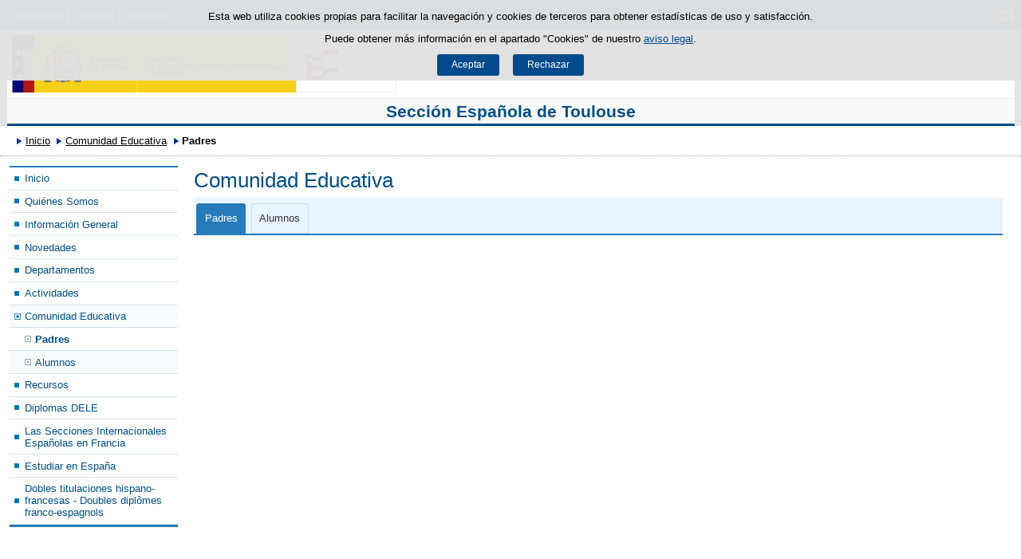

--- FILE ---
content_type: text/html;charset=UTF-8
request_url: https://www.educacionfpydeportes.gob.es/francia/seccion-toulouse/comunidad-educativa/padres.html
body_size: 5723
content:

<!DOCTYPE html>
<html lang="es">
	<head>
		

		<script id="head-gtm-cod">
			var codigosGTM = ["GTM-5NGDFBR","GTM-TCXGJB3","GTM-5S4ZFZW","GTM-T22MT9C","GTM-5HMDF26"];
						var publicInstance = true;
		</script>
		

		<title>Padres - Sección Española de Toulouse | Ministerio de Educación, Formación Profesional y Deportes</title>

		<meta http-equiv="Content-Type" content="text/html; charset=UTF-8">
		<meta http-equiv="X-UA-Compatible" content="IE=edge" />
		
		<meta name="description" content="Padres">
		<meta name="keywords" content="Padres">
		<meta name="viewport" content="width=device-width, initial-scale=1.0">

		<!-- INICIO - Tarjetas de RRSS -->
		<meta property="og:type" content="website" />
		<meta property="og:title" content="Padres" />
		<meta property="og:description" content="Padres" />
		<meta name="twitter:card" content="summary_large_image" />
		<!-- FIN - Tarjetas RRSS -->

		 	<script>var mag_edit_Mode = false;</script>

			<link rel="stylesheet" href="/francia/.resources/templating/base/css/estructura~2025-12-12-09-05-52-000~cache.css" media="all" />
			<link rel="stylesheet" href="/francia/.resources/templating/tipografias~2025-11-03-08-40-24-000~cache.css" media="all" />
			<link rel="stylesheet" href="/francia/.resources/templating/base/css/contenido~2025-11-03-08-40-10-000~cache.css" media="all" />
			<link rel="stylesheet" href="/francia/.resources/templating/base/css/colorbox~2025-11-03-08-40-10-000~cache.css" media="all" />
			<link rel="stylesheet" href="/francia/.resources/templating/base/css/portada~2025-11-03-08-40-10-000~cache.css" media="all" />
			<link rel="stylesheet" href="/francia/.resources/templating/base/css/jquery-ui.structure.min~2025-11-03-08-40-10-000~cache.css" media="all" />
			<link rel="stylesheet" href="/francia/.resources/templating/base/css/jquery-ui.theme.min~2025-11-03-08-40-10-000~cache.css" media="all" />
			<link rel="stylesheet" href="/francia/.resources/templating/base/css/jquery-ui.min~2025-11-03-08-40-10-000~cache.css" media="all" />

			<script src="/francia/.resources/templating/base/js/jquery.min~2025-11-03-08-40-12-000~cache.js"></script>
			<script src="/francia/.resources/templating/base/js/responsive~2025-12-12-09-05-52-000~cache.js"></script>
			<script src="/francia/.resources/templating/base/js/jstarget~2025-11-03-08-40-12-000~cache.js"></script>
			<script src="/francia/.resources/templating/base/js/jquery.colorbox~2025-11-03-08-40-12-000~cache.js"></script>
			<script src="/francia/.resources/templating/base/js/jquery.slides.min~2025-11-03-08-40-12-000~cache.js"></script>
			<script src="/francia/.resources/templating/base/js/slides~2025-11-03-08-40-12-000~cache.js"></script>
			<script src="/francia/.resources/templating/base/js/datepicker~2025-11-03-08-40-12-000~cache.js"></script>
			<script src="/francia/.resources/templating/base/js/jquery-ui.min~2025-11-03-08-40-12-000~cache.js"></script>
			<script src="/francia/.resources/templating/base/js/forms~2025-11-03-08-40-12-000~cache.js"></script>
			<script src="/francia/.resources/templating/base/js/lib~2025-11-03-08-40-12-000~cache.js"></script>
			<script src="/francia/.resources/templating/base/js/js.cookie~2025-11-03-08-40-12-000~cache.js"></script>
			<script src="/francia/.resources/templating/base/js/gestion-cookies~2025-11-03-08-40-12-000~cache.js"></script>
			<script src="/francia/.resources/templating/base/js/csld~2025-11-03-08-40-12-000~cache.js"></script>
			<script src="/francia/.resources/templating/base/js/videos~2025-11-03-08-40-12-000~cache.js"></script>
			<script src="/francia/.resources/templating/base/js/educaptcha~2025-12-12-09-05-52-000~cache.js"></script>
			<script src="/francia/.resources/templating/mefp/js/cabecera~2025-12-03-09-53-22-000~cache.js"></script>


		

			<link rel="stylesheet" href="/.resources/templating/mefp/pt/css/generico~2025-11-27-09-44-50-000~cache.css" media="all" />
			<link rel="stylesheet" href="/.resources/templating/mefp/pt/css/azul~2025-11-27-09-44-50-000~cache.css" media="all" />

			<script async="async" src="https://insuit.net/i4tservice/insuit-app.js"></script>
			

		<!--[if lt IE 9]>
		<script>
			document.createElement("nav");
			document.createElement("header");
			document.createElement("footer");
		</script>
		<![endif]-->
	</head>
	<!--[if lte IE 7]><body class="ie7"><![endif]-->
	<!--[if lte IE 8]><body class="ie8"><![endif]-->
	<!--[if !IE]><!--><body><!--<![endif]-->

			<div class="alertaModal" role="alertdialog" aria-label="Política de cookies">
				<div class="msg cookies oculto">
					<p>Esta web utiliza cookies propias para facilitar la navegación y cookies de terceros para obtener estadísticas de uso y satisfacción.</p>
					<p>Puede obtener más información en el apartado "Cookies" de nuestro <a rel="external" href="/francia/seccion-toulouse/comunes/aviso-legal.html#cookies">aviso legal</a>.</p>
					<div>
						<button type="button" id="aceptaCookies" value="Aceptar">Aceptar</button>
						<button type="button" id="rechazaCookies" value="Aceptar">Rechazar</button>
					</div>
				</div>
			</div>
		<a href="#contenedor" class="skip-link" tabindex="1">Saltar al contenido</a>
		<div id="fondo"	>
			<header>




				<div id="navegacion-opciones" class="fixed"><!-- Contenedor de la barra de opciones-->

					<div id="navegacion">
							<div id="menu-rwd">
								<a href="#" id="btnMenu">
									<span class="ns">Menú</span>
								</a>
								<div class="global">
									<div class="encabezado">
										<p class="menu-secundario">Menú</p>
										<span class="cerrar">Cerrar</span>
									</div>
									<nav>
<ul><li><a href="/francia/seccion-toulouse/portada.html" >Inicio </a></li><li class="abierto"><a href="/francia/seccion-toulouse/quienes-somos.html" >Qui&eacute;nes Somos </a><ul><li><a href="/francia/seccion-toulouse/quienes-somos/sedes.html" >Sedes </a></li></ul></li><li class="abierto"><a href="/francia/seccion-toulouse/informacion-general.html" >Informaci&oacute;n General </a><ul><li><a href="/francia/seccion-toulouse/informacion-general/acceso-normas-horario.html" >Acceso, Normas, Horarios </a></li><li><a href="/francia/seccion-toulouse/informacion-general/calendario-escolar.html" >Calendario Escolar </a></li><li><a href="/francia/seccion-toulouse/informacion-general/libros-texto.html" >Libros de Texto </a></li></ul></li><li class="abierto"><a href="/francia/seccion-toulouse/novedades.html" >Novedades </a><ul><li class="abierto"><a href="/francia/seccion-toulouse/novedades/noticias-novedades.html" >Noticias y Novedades </a><ul><li><a href="/francia/seccion-toulouse/novedades/noticias-novedades/inauguracion-curso-2020-2021.html" >Inauguraci&oacute;n del curso acad&eacute;mico 2020-2021 </a></li><li><a href="/francia/seccion-toulouse/novedades/noticias-novedades/concurso-jovenes-traductores.html" >Concurso de j&oacute;venes traductores, 2020 </a></li><li><a href="/francia/seccion-toulouse/novedades/noticias-novedades/visita.html" >Visita al Instituto Cervantes de los alumnos de Premi&egrave;re del Lyc&eacute;e Saint Sernin </a></li><li><a href="/francia/seccion-toulouse/novedades/noticias-novedades/2021-07-08-concours-general.html" >Concurso general de espa&ntilde;ol de los&quot;lyc&eacute;es&quot; y oficios </a></li><li><a href="/francia/seccion-toulouse/novedades/noticias-novedades/inauguracion-curso-2021-2022.html" >Inauguraci&oacute;n del curso escolar 2021-2022 </a></li><li><a href="/francia/seccion-toulouse/novedades/noticias-novedades/18-11-21-dvalp.html" >Salom&eacute; Boix-Guyard recibe el premio &quot;Dale voz a la pluma&quot; </a></li><li><a href="/francia/seccion-toulouse/novedades/noticias-novedades/entrega-titulos.html" >Entrega de t&iacute;tulos BAC - Brevet 2021 </a></li><li><a href="/francia/seccion-toulouse/novedades/noticias-novedades/viaje-madrid.html" >Viaje a Madrid de los alumnos de seconde del lyc&eacute;e Saint Sernin </a></li><li><a href="/francia/seccion-toulouse/novedades/noticias-novedades/matriculacion.html" >per&iacute;odo de matriculaci&oacute;n abierto </a></li><li><a href="/francia/seccion-toulouse/novedades/noticias-novedades/concurso-jovenes-traductores-22.html" >Concurso J&oacute;venes Traductores de la Comisi&oacute;n Europea, 2021 </a></li><li><a href="/francia/seccion-toulouse/novedades/noticias-novedades/viaje-barcelona.html" >Viaje a Barcelona </a></li><li><a href="/francia/seccion-toulouse/novedades/noticias-novedades/retirada.html" >La retirada </a></li><li><a href="/francia/seccion-toulouse/novedades/noticias-novedades/visita-javier-campillo.html" >Visita del escritor Javier Campillo </a></li><li><a href="/francia/seccion-toulouse/novedades/noticias-novedades/dia-del-libro1.html" >D&iacute;a del libro 2022 </a></li><li><a href="/francia/seccion-toulouse/novedades/noticias-novedades/ampurias.html" >Viaje a Ampurias de los cursos de 5&egrave;me y 4&egrave;me del Coll&egrave;ge Michelet </a></li><li><a href="/francia/seccion-toulouse/novedades/noticias-novedades/premios.html" >Premios recibidos por nuestros alumnos. </a></li><li><a href="/francia/seccion-toulouse/novedades/noticias-novedades/campos.html" >Visita a los campos de Rivesaltes y Argu&egrave;les-sur-Mer. </a></li><li><a href="/francia/seccion-toulouse/novedades/noticias-novedades/concurso-retirada.html" >Concurso General de la Resistencia y la Deportaci&oacute;n </a></li><li><a href="/francia/seccion-toulouse/novedades/noticias-novedades/dale-voz-a-la-pluma.html" >Segundo premio en el concurso literario Dale voz a la pluma, 2021-2022 </a></li><li><a href="/francia/seccion-toulouse/novedades/noticias-novedades/inauguracion.html" >Inauguraci&oacute;n del curso escolar 2022-2023 </a></li><li><a href="/francia/seccion-toulouse/novedades/noticias-novedades/entrega-titulos-bac-brevet-2122.html" >Entrega de t&iacute;tulos Bac y Brevet OIB 2021-2022 </a></li><li><a href="/francia/seccion-toulouse/novedades/noticias-novedades/viaje-madrid-2223.html" >Viaje a Madrid y a Alcal&aacute; de Henares de la clase de seconde del Lyc&eacute;e Saint Sernin </a></li><li><a href="/francia/seccion-toulouse/novedades/noticias-novedades/abierto-plazo-matricula-2023.html" >plazo matr&iacute;cula  </a></li><li><a href="/francia/seccion-toulouse/novedades/noticias-novedades/estudiar-espana.html" >Conferencia sobre la continuaci&oacute;n de los estudios en Espa&ntilde;a </a></li><li><a href="/francia/seccion-toulouse/novedades/noticias-novedades/viaje-a-barcelona-22-23.html" >Viaje a Barcelona de premi&egrave;re BFI </a></li><li><a href="/francia/seccion-toulouse/novedades/noticias-novedades/intercambio-premiere.html" >Intercambio de premi&egrave;re BFI con el instituto Eibar BHI de Guip&uacute;zcoa </a></li><li><a href="/francia/seccion-toulouse/novedades/noticias-novedades/conferencia-franquismo.html" >Conferencia sobre la represi&oacute;n franquista en la mujer republicana </a></li><li><a href="/francia/seccion-toulouse/novedades/noticias-novedades/conferencia-resistencia.html" >Conferencia sobre el papel de los espa&ntilde;oles en la resistencia de Toulouse </a></li><li><a href="/francia/seccion-toulouse/novedades/noticias-novedades/dia-del-libro-2023.html" >D&iacute;a del libro 2023 </a></li><li><a href="/francia/seccion-toulouse/novedades/noticias-novedades/intercambio-zaragoza-2023.html" >Intercambio con Zaragoza </a></li><li><a href="/francia/seccion-toulouse/novedades/noticias-novedades/dia-del-libro-ecole-college.html" >Celebraci&oacute;n del d&iacute;a del libro en el &Eacute;cole y el Coll&egrave;ge Michelet </a></li><li><a href="/francia/seccion-toulouse/novedades/noticias-novedades/la-magia-de-las-matematicas.html" >La magia de las matem&aacute;ticas </a></li><li><a href="/francia/seccion-toulouse/novedades/noticias-novedades/ampurias-2023.html" >VIAJE DE LOS ALUMNOS DE CINQUI&Egrave;ME OIB A AMPURIAS-GERONA-ULLASTRET </a></li><li><a href="/francia/seccion-toulouse/novedades/noticias-novedades/concurso-resistencia-22-23.html" >CONCURSO NACIONAL DE LA RESISTENCIA Y DE LA DEPORTACI&Oacute;N </a></li><li><a href="/francia/seccion-toulouse/novedades/noticias-novedades/concurso-general-23.html" >Concurso General de lyc&eacute;es 2023 </a></li><li><a href="/francia/seccion-toulouse/novedades/noticias-novedades/dale-voz-a-la-pluma-23.html" >Fallo del Concurso literario &quot;dale voz a la pluma&quot; </a></li><li><a href="/francia/seccion-toulouse/novedades/noticias-novedades/fallecimiento-consejero1.html" >Fallecimiento de nuestro consejero, el se&ntilde;or Fernando Gurrea Casamayor. </a></li><li><a href="/francia/seccion-toulouse/novedades/noticias-novedades/encuentro-literario-2324.html" >Encuentro literario de los alumnos de 3&egrave;me con el escritor Carlos Salem en el coll&egrave;ge Michelet. </a></li><li><a href="/francia/seccion-toulouse/novedades/noticias-novedades/inauguracion-curso-2324.html" >Inauguraci&oacute;n del curso escolar 2023-2024 </a></li><li><a href="/francia/seccion-toulouse/novedades/noticias-novedades/entrega-titulos-2223.html" >ENTREGA DE T&Iacute;TULOS BAC Y BREVET OIB DEL CURSO 2022-2023. </a></li><li><a href="/francia/seccion-toulouse/novedades/noticias-novedades/viaje-madrid-2324.html" >Un a&ntilde;o m&aacute;s nuestros alumnos de seconde viajan para conocer Madrid y Alcal&aacute; de Henares </a></li><li><a href="/francia/seccion-toulouse/novedades/noticias-novedades/semana-presidencia.html" >Semana de la presidencia espa&ntilde;ola en la Uni&oacute;n Europea </a></li><li><a href="/francia/seccion-toulouse/novedades/noticias-novedades/barcelona-2324.html" >VIAJE A BARCELONA DE PREMI&Egrave;RE BFI-2023-2024 </a></li><li><a href="/francia/seccion-toulouse/novedades/noticias-novedades/dia-del-libro-2024.html" >D&iacute;a del libro 2024 </a></li><li><a href="/francia/seccion-toulouse/novedades/noticias-novedades/intercambio-zaragoza-2024.html" >INTERCAMBIO ESCOLAR DE NUESTROS ALUMNOS DE QUATRI&Egrave;ME OIB CON ZARAGOZA </a></li><li><a href="/francia/seccion-toulouse/novedades/noticias-novedades/dia-del-libro-college-2024.html" >50 ANIVERSARIO DE ESPIRO FREIRE. D&Iacute;A DE CONVIVENCIA Y CELEBRACI&Oacute;N DEL D&Iacute;A DE LIBRO EN EL COLL&Egrave;GE MICHELET. </a></li><li><a href="/francia/seccion-toulouse/novedades/noticias-novedades/visita-biblioteca-cervantes.html" >Descubriendo la biblioteca del Instituto Cervantes </a></li><li><a href="/francia/seccion-toulouse/novedades/noticias-novedades/viaje-ampurias-24.html" >VIAJE A AMPURIAS, GERONA Y ULLASTRET de los 5&egrave;me OIB del 29 al 31 de mayo. </a></li><li><a href="/francia/seccion-toulouse/novedades/noticias-novedades/inauguracion-curso-2425.html" >INAUGURACI&Oacute;N DEL CURSO ESCOLAR BFI 2024-2025 </a></li><li><a href="/francia/seccion-toulouse/novedades/noticias-novedades/carlos-salem-24.html" >CARLOS SALEM UN A&Ntilde;O M&Aacute;S ENTRE NOSOTROS </a></li><li><a href="/francia/seccion-toulouse/novedades/noticias-novedades/entrega-titulos-2324.html" >ENTREGA DE T&Iacute;TULOS BAC BFI Y BREVET OIB DEL CURSO 2023-2024. </a></li><li><a href="/francia/seccion-toulouse/novedades/noticias-novedades/viaje-madrid-2425.html" >NUESTROS ALUMNOS DE SECONDE VIAJAN A MADRID Y ALCAL&Aacute; DE HENARES </a></li><li><a href="/francia/seccion-toulouse/novedades/noticias-novedades/ciencia-en-la-cocina.html" >&ldquo;CIENCIA DE LA COCINA&rdquo; </a></li><li><a href="/francia/seccion-toulouse/novedades/noticias-novedades/concurso-resistencia-2324.html" >CONCURSO NACIONAL DE LA RESISTENCIA Y LA DEPORTACI&Oacute;N 2023-2024 </a></li><li><a href="/francia/seccion-toulouse/novedades/noticias-novedades/visita-biblioteca-cervantes-2425.html" >Descubriendo la biblioteca del Cervantes </a></li><li><a href="/francia/seccion-toulouse/novedades/noticias-novedades/viaje-barcelona-2024-2025.html" >Viaje a Barcelona de premi&egrave;re BFI (2024-2025) </a></li><li><a href="/francia/seccion-toulouse/novedades/noticias-novedades/visita-talaia-toulouse.html" >VISITA DE LOS ALUMNOS DE TALAIA BHI DE HONDARRIBIA A TOULOUSE </a></li><li><a href="/francia/seccion-toulouse/novedades/noticias-novedades/viaje-hondarribia-2425.html" >VIAJE DE NUESTROS ALUMNOS DE 4&Egrave;ME OIB A HONDARRIBIA. </a></li><li><a href="/francia/seccion-toulouse/novedades/noticias-novedades/dia-del-libro-2425.html" >D&Iacute;A DEL LIBRO EN EL INSTITUTO CERVANTES </a></li><li><a href="/francia/seccion-toulouse/novedades/noticias-novedades/olimpiadas-matematicas.html" >Olimpiadas matem&aacute;ticas </a></li><li><a href="/francia/seccion-toulouse/novedades/noticias-novedades/dia-del-libro-college-ecole.html" >CELEBRACI&Oacute;N DEL D&Iacute;A DEL LIBRO EN EL COLL&Egrave;GE MICHELET. </a></li><li><a href="/francia/seccion-toulouse/novedades/noticias-novedades/diario-de-viaje-2425.html" >DIARIOS DE VIAJE DE LOS AUMNOS DE 3&egrave;me OIB </a></li><li><a href="/francia/seccion-toulouse/novedades/noticias-novedades/ampurias-2425.html" >VIAJE A AMPURIAS, GERONA Y ULLASTRET de los 5&egrave;me OIB del 21 al 23 de mayo. </a></li><li><a href="/francia/seccion-toulouse/novedades/noticias-novedades/felicidades-itza.html" >Premios y reconocimientos: Itza Herve-Arrouays </a></li><li><a href="/francia/seccion-toulouse/novedades/noticias-novedades/erasmus.html" >Proyecto Erasmus + de movilidad corta </a></li><li><a href="/francia/seccion-toulouse/novedades/noticias-novedades/concurso-general-25.html" >CONCURSO GENERAL DE LICEOS Y OFICIOS 2025 </a></li><li><a href="/francia/seccion-toulouse/novedades/noticias-novedades/acto-inicio-curso.html" >INAUGURACI&Oacute;N DEL CURSO ACAD&Eacute;MICO 25-26 </a></li><li><a href="/francia/seccion-toulouse/novedades/noticias-novedades/entregadiplomas-2025.html" >ENTREGA DE DIPLOMAS 2025 </a></li><li><a href="/francia/seccion-toulouse/novedades/noticias-novedades/encuentroconcarlossalem.html" >ENCUENTRO CON EL ESCRITOR CARLOS SALEM </a></li><li><a href="/francia/seccion-toulouse/novedades/noticias-novedades/tallerneurociencia.html" >TALLER DE NEUROCIENCIA </a></li></ul></li><li><a href="/francia/seccion-toulouse/novedades/concurso-general-2022.html" >concurso general  </a></li><li><a href="/francia/seccion-toulouse/novedades/postal-navidad-2022.html" >&iexcl;FELIZ NAVIDAD! </a></li></ul></li><li class="abierto"><a href="/francia/seccion-toulouse/departamentos.html" >Departamentos </a><ul><li><a href="/francia/seccion-toulouse/departamentos/primaria.html" >Primaria </a></li><li><a href="/francia/seccion-toulouse/departamentos/lengua-literatura.html" >Lengua y Literatura </a></li><li><a href="/francia/seccion-toulouse/departamentos/geografia-historia.html" >Geograf&iacute;a e Historia </a></li></ul></li><li class="abierto"><a href="/francia/seccion-toulouse/actividades.html" >Actividades </a><ul><li><a href="/francia/seccion-toulouse/actividades/publicaciones.html" >Publicaciones </a></li><li><a href="/francia/seccion-toulouse/actividades/intercambios.html" >Intercambios </a></li><li><a href="/francia/seccion-toulouse/actividades/proyectos.html" >Proyectos </a></li><li><a href="/francia/seccion-toulouse/actividades/blog-aula.html" >Blog Aula </a></li><li><a href="/francia/seccion-toulouse/actividades/acceso-moodle.html" >Acceso Moodle </a></li></ul></li><li class="abierto miga"><a href="/francia/seccion-toulouse/comunidad-educativa.html" >Comunidad Educativa </a><ul><li class="seleccionado"><a href="/francia/seccion-toulouse/comunidad-educativa/padres.html" >Padres </a></li><li><a href="/francia/seccion-toulouse/comunidad-educativa/alumnos.html" >Alumnos </a></li></ul></li><li class="abierto"><a href="/francia/seccion-toulouse/recursos.html" >Recursos </a><ul><li><a href="/francia/seccion-toulouse/recursos/recursos-materia.html" >Recursos </a></li><li><a href="/francia/seccion-toulouse/recursos/biblioteca.html" >Biblioteca </a></li><li><a href="/francia/seccion-toulouse/recursos/recursos-y-materiales-sie.html" >Recursos y materiales SIE </a></li><li><a href="/francia/seccion-toulouse/recursos/recursos-ele.html" >Recursos ELE </a></li></ul></li><li><a href="/francia/seccion-toulouse/dele.html" >Diplomas DELE </a></li><li><a href="/francia/seccion-toulouse/las-secciones-internacionales-espanolas-en-francia.html" >Las Secciones Internacionales Espa&ntilde;olas en Francia </a></li><li><a href="/francia/estudiar-en-espana.html" rel="external">Estudiar en Espa&ntilde;a  </a></li><li><a href="/francia/estudiar-en-espana/doblestitulaciones.html">Dobles titulaciones hispano-francesas - Doubles dipl&ocirc;mes franco-espagnols </a></li></ul>									</nav>
								</div>
							</div>

							<div id="idiomas" class="clearfix dsp-c"><!--Inicio Menú responsive idiomas-->
								<a href="#" id="btnIdioma" class="dsp-b">
									<span class="ns">Idioma</span>
								</a>
								<ul class="clearfix dsp-d">
									<li class="primero actual">
<span title="Versión en castellano">Bienvenido</span>									</li>
									<li >
<a href="/francia/en/seccion-toulouse/comunidad-educativa/padres.html" > <span title="Versión en inglés">Welcome</span> </a>									</li>
									<li >
<a href="/francia/fr_FR/seccion-toulouse/comunidad-educativa/padres.html" > <span title="Versión en francés (Francia)">Bienvenue</span> </a>									</li>
								</ul>
							</div>


							<div id="compartirmag" class="clearfix dsp-c"> <!-- Inicio compartir rrss -->
								<a href="#" id="btnCompartir"><span class="ns">Compartir</span></a>
								<div class="fondo">
									<div class="enlaces">
										<div class="encabezado"> 
											<p>Compartir en:</p>
											<span class="cerrar">Cerrar</span>
										</div>
										<ul class="clearfix">
												<li>
													<a title="Facebook" rel="external" class="rrss facebook sin" href="https://www.facebook.com/sharer/sharer.php?u=http%3A%2F%2Fwww.educacionfpydeportes.gob.es%2Ffrancia%2Fseccion-toulouse%2Fcomunidad-educativa%2Fpadres.html">
														<span>Facebook</span>
													</a>
												</li>
												<li>
													<a title="Twitter" rel="external" class="rrss twitter sin" href="https://twitter.com/intent/tweet?url=http%3A%2F%2Fwww.educacionfpydeportes.gob.es%2Ffrancia%2Fseccion-toulouse%2Fcomunidad-educativa%2Fpadres.html">
														<span>Twitter</span>
													</a>
												</li>
												<li>
													<a title="Linkedin" rel="external" class="rrss linkedin sin" href="https://www.linkedin.com/shareArticle?url=http%3A%2F%2Fwww.educacionfpydeportes.gob.es%2Ffrancia%2Fseccion-toulouse%2Fcomunidad-educativa%2Fpadres.html">
														<span>LinkedIn</span>
													</a>
												</li>
												<li>
													<a title="Email" rel="external" class="rrss email sin" href="mailto:?body=http%3A%2F%2Fwww.educacionfpydeportes.gob.es%2Ffrancia%2Fseccion-toulouse%2Fcomunidad-educativa%2Fpadres.html">
														<span>Email</span>
													</a>
												</li>
										</ul>
									</div>
								</div>
							</div>
						<!-- FIN compartir rrss -->


					</div>

				</div><!--Fin del contenedor de la barra de opciones-->				

				<div id="cabecera" class="borde-inferior"><!--Inicio cabecera-->
					
					<div id="imagen-cabecera">
					</div>

					<div class="logos aee"><a id="escudo" rel="external" href="https://www.educacionfpydeportes.gob.es"><img alt="Ministerio de Educación, Formación Profesional y Deportes / Acción educativa exterior" src="/.resources/templating/base/img/MEFPD-AEE.png"> </a></div>

					<p class="titulo ">
						<a href="/francia/seccion-toulouse/portada.html">Sección Española de Toulouse</a>
					</p>
				</div>


			</header>

<!-- clase Contenedor -->








			<div id="contenedor" class="dos">
				<div id="migas">
<ol><li><a href="/francia/seccion-toulouse/portada.html">Inicio</a></li><li><a href="/francia/seccion-toulouse/comunidad-educativa.html">Comunidad Educativa</a></li><li class="actual">Padres</li></ol>
				</div>
				

<div id="col-izq">
	<div class="global">
		<div class="encabezado">
			<span class="cerrar">Cerrar</span>
		</div>

			<nav class="dsp-c"><ul><li><a href="/francia/seccion-toulouse/portada.html" >Inicio </a></li><li><a href="/francia/seccion-toulouse/quienes-somos.html" >Qui&eacute;nes Somos </a></li><li><a href="/francia/seccion-toulouse/informacion-general.html" >Informaci&oacute;n General </a></li><li><a href="/francia/seccion-toulouse/novedades.html" >Novedades </a></li><li><a href="/francia/seccion-toulouse/departamentos.html" >Departamentos </a></li><li><a href="/francia/seccion-toulouse/actividades.html" >Actividades </a></li><li class="abierto miga"><a href="/francia/seccion-toulouse/comunidad-educativa.html" >Comunidad Educativa </a><ul><li class="seleccionado"><a href="/francia/seccion-toulouse/comunidad-educativa/padres.html" >Padres </a></li><li><a href="/francia/seccion-toulouse/comunidad-educativa/alumnos.html" >Alumnos </a></li></ul></li><li><a href="/francia/seccion-toulouse/recursos.html" >Recursos </a></li><li><a href="/francia/seccion-toulouse/dele.html" >Diplomas DELE </a></li><li><a href="/francia/seccion-toulouse/las-secciones-internacionales-espanolas-en-francia.html" >Las Secciones Internacionales Espa&ntilde;olas en Francia </a></li><li><a href="/francia/estudiar-en-espana.html" rel="external">Estudiar en Espa&ntilde;a  </a></li><li><a href="/francia/estudiar-en-espana/doblestitulaciones.html">Dobles titulaciones hispano-francesas - Doubles dipl&ocirc;mes franco-espagnols </a></li></ul></nav>

		<div class="ctcl">

		</div>
	</div>
</div>

<div id="contenido" >
	<h1>Comunidad Educativa</h1>
	<div class="tabs dsp-c">
		<a class="dsp-b">Padres</a>
<ul class="dsp-d"><li class="seleccionado"><a href="/francia/seccion-toulouse/comunidad-educativa/padres.html" >Padres </a></li><li><a href="/francia/seccion-toulouse/comunidad-educativa/alumnos.html" >Alumnos </a></li></ul>	</div>
	<div class="tabs-contenido">
	

	</div>
</div>
				<div class="clear"></div>
			</div>
			<footer>
				<div id="pie">
					<div class="bloque-inferior">
						<div class="izq">
							<p>
							© Ministerio de Educación, Formación Profesional y Deportes - Gobierno de España
							</p>
						</div>
						<div class="dcha">
							<ul class="comunes">
								<li >
									<a href="/francia/seccion-toulouse/comunes/mapa-web.html">Mapa Web</a>
								</li>
								<li >
									<a href="/francia/seccion-toulouse/comunes/accesibilidad.html">Accesibilidad</a>
								</li>
								<li class="ultimo">
									<a href="/francia/seccion-toulouse/comunes/aviso-legal.html">Aviso Legal</a>
								</li>
							</ul>
							<div class="logos-accesibilidad">
								<a rel="external" href="http://www.w3.org/WAI/WCAG1AA-Conformance" title="Enlace externo, se abre en ventana nueva."><img title="Logotipo W3C/WAI doble A (WCAG 1.0). Abre en ventana nueva" alt="Logotipo W3C/WAI doble A (WCAG 1.0). Abre en ventana nueva" src="/.resources/templating/base/img/ico-aa-claro.gif"> <span class="ns">Enlace externo, se abre en ventana nueva</span></a>
							</div>
						</div>
					</div>
					<div class="clear"></div>
				</div>			</footer>
			<div class="capa-fondo"></div>
			  
			<script async="" src="/francia/.resources/templating/base/js/siteimprove~2025-11-03-08-40-12-000~cache.js"></script>
			
			
		</div>
	</body>
</html>

--- FILE ---
content_type: text/css;charset=UTF-8
request_url: https://www.educacionfpydeportes.gob.es/.resources/templating/mefp/pt/css/generico~2025-11-27-09-44-50-000~cache.css
body_size: 7173
content:
body {background-color: #e3e3e3;}

#fondo {background:none;}

/*Contenedor*/
#fondo #contenedor {background:#FFF;}

/*Migas*/
#fondo #contenedor #migas{font-size: 0.8em;}

/*Navegacion superior*/
#fondo header #navegacion-superior nav#menu-superior ul li {margin: 0.35em 0;height: 1.4em !important;background: none !important;border: none !important; border-left: 1px solid #3c3c3c !important;}
#fondo header #navegacion-superior nav#menu-superior ul li a {font-size: 0.8em; min-height: 1em; padding: 0.2em 0.5em 0.5em 0.5em; height: 1em; margin: 0 0.5em;}
#fondo header #navegacion-superior nav#menu-superior ul li:first-child {border-left: none !important; margin-left: 0;}
#fondo header #navegacion-superior nav#menu-superior ul li:first-child a {border-left:0;}

#fondo header #navegacion-superior nav#menu-superior ul li.seleccionado a,
#fondo header #navegacion-superior nav#menu-superior ul li a:hover
{color: #FFF !important;height: 1em;background-color: #3c3c3c;border-radius: 5px;}

#fondo header #navegacion-superior nav#menu-superior ul.el1 li,
#fondo header #navegacion-superior nav#menu-superior ul.el2 li,
#fondo header #navegacion-superior nav#menu-superior ul.el3 li,
#fondo header #navegacion-superior nav#menu-superior ul.el4 li,
#fondo header #navegacion-superior nav#menu-superior ul.el5 li,
#fondo header #navegacion-superior nav#menu-superior ul.el6 li,
#fondo header #navegacion-superior nav#menu-superior ul.el7 li,
#fondo header #navegacion-superior nav#menu-superior ul.el8 li
{width:auto; max-width:none;}

/*Cabecera*/
#fondo header #cabecera p.titulo {position: static;font-size: 1.3em;text-decoration: none;max-width: 100%;font-weight: 700;bottom: 0;background: #fafafa;margin: 0 auto;padding: 0.25em 0; border-top: 1px dotted #dddddd;}
#fondo header #cabecera p.titulo a {color: #3c3c3c;}

#fondo header #cabecera p.titulo.mcd, 
#fondo header #cabecera p.titulo.mefp 
{max-width:100%;}

#fondo header #cabecera #logo img {max-height: 4em; height:auto;}

#fondo header #cabecera.borde-inferior {border-bottom: 3px solid #3c3c3c;}

#fondo header #cabecera #imagen-cabecera {max-height:none;}

/*Navegacion opciones*/
#fondo header #navegacion-opciones,
#fondo header #navegacion-opciones #navegacion
{background: #3c3c3c;}

/*Twitter - X*/
#fondo header #navegacion-opciones #navegacion .opciones ul.redes-sociales li a.twitter {background-image: url(../../../base/img/ico-redes/ico-twitter-white.png);}

/*Enlaces adicionales*/
#fondo header #navegacion-opciones #navegacion .opciones ul.ico-link li.destacado a {background-color: #f7f7f7;}
#fondo header #navegacion-opciones #navegacion .opciones ul.ico-link li.destacado a span {color: #3c3c3c;}

/*Buscador*/
#fondo header #navegacion-opciones #navegacion #buscador {padding: 8px 0; height: 22px;}
#fondo header #navegacion-opciones #navegacion #buscador input.botonbuscar {height: 22px; margin: 0; border: 1px solid #FFF; border-radius: 0 3px 3px 0; width: 22px;}
#fondo header #navegacion-opciones #navegacion #buscador input.campotexto {border: 1px solid #f2f2f2; margin-right: 0; width: 170px; border-radius: 3px 0 0 3px;height: 16px;}
#fondo header #navegacion-opciones #navegacion #buscador form.busqueda input#campotexto:focus {border: 1px solid #FFF;}

/*Idiomas*/
#fondo header #navegacion-opciones #navegacion #idiomas ul li {background:none; padding:0;}
#fondo header #navegacion-opciones #navegacion #idiomas ul li a {border-left: 1px solid #FFF; padding-left: 0.5em;}
#fondo header #navegacion-opciones #navegacion #idiomas ul li.primero a {border:none; padding:0;}

/*Compartir*/
#fondo header #navegacion-opciones #navegacion #compartirmag ul {border-color: #3c3c3c;}
#fondo header #navegacion-opciones #navegacion #compartirmag ul li.mas {border-top-color: #3c3c3c;}
#fondo header #navegacion-opciones #navegacion #compartirmag ul li:hover {background: #f3f3f3;}
#fondo header #navegacion-opciones #navegacion #compartirmag a#btnCompartir {border-color: #3c3c3c;}

#fondo header #navegacion-opciones #navegacion #compartirmag .fondo.ancho .enlaces .encabezado p { color: #3c3c3c; }
#fondo header #navegacion-opciones #navegacion #compartirmag .fondo.ancho .enlaces ul.abierto {border-top-color: #3c3c3c;}

/*Migas*/
#fondo #contenedor #migas ol li {background-position: 0 0.2em; line-height: 1.2;}
#fondo #contenedor #migas.expand ol {top: 31px; left: 13px;}

/*Pie*/
#fondo footer {background: #e3e3e3;}
#fondo footer #pie .bloque-inferior {padding:0.2em 0.25em 0.5em;}

#fondo footer, 
#fondo.pie-completo footer
{position:initial; margin:0 auto; border:none;}
#fondo footer #pie {border-top: 5px solid #ccc;}

#fondo footer #pie .bloque-superior ul.menu-pie li a,
#fondo footer #pie .bloque-superior p,
#fondo.pie-completo footer #pie .bloque-superior ul.menu-pie li a,
#fondo.pie-completo footer #pie .bloque-superior p
{color: #000;}

#fondo footer #pie .bloque-superior ul.menu-pie li {border-right:1px solid #000;}

/*Navegacion*/
#fondo #contenedor #col-izq nav {background-color: #FFF; border-top:none; border-bottom-color: #3c3c3c;}
#fondo #contenedor #col-izq nav p.apartado a {color: #3c3c3c;}

#fondo #contenedor #col-izq nav > ul {border-top: 2px solid #3c3c3c;}
#fondo #contenedor #col-izq nav ul li a {border-bottom-color: #dfdfdf; background-image: url(../img/ico-lista/ico-lista1.png); background-position: 0.5em;}
#fondo #contenedor #col-izq nav ul li a:hover {background-color: #efefef !important;}

#fondo #contenedor #col-izq nav ul li.abierto {background: #f3f3f3;}
#fondo #contenedor #col-izq nav ul li.abierto a {background-image: url(../img/ico-lista/ico-lista2.png);}

#fondo #contenedor #col-izq nav ul li.abierto ul li.abierto.seleccionado a,
#fondo #contenedor #col-izq nav ul li.abierto ul li.abierto a
{background-image: url(../img/ico-lista/ico-lista3.png); background-position: 1.5em;}

#fondo #contenedor #col-izq nav ul li.abierto ul li a {background-image: url(../img/ico-lista/ico-lista3.png);}

#fondo #contenedor #col-izq nav ul li.abierto ul li.abierto ul li a,
#fondo #contenedor #col-izq nav ul li.abierto ul li.abierto.seleccionado ul li a,
#fondo #contenedor #col-izq nav ul li.abierto ul li.abierto ul li.abierto ul li a
{background-image: url(../img/ico-lista/ico-lista4.png);}

#fondo #contenedor #col-izq nav ul li.abierto ul li a:hover,
#fondo #contenedor #col-izq nav ul li.abierto ul li.seleccionado a
{background-color: #d2e1ef;}

#fondo #contenedor #col-izq nav ul li.abierto ul li.abierto ul li.abierto a {background-image: url(../img/ico-lista/ico-lista3.png); background-position: 2.5em;}

#fondo #contenedor #col-izq nav ul li.abierto ul li.abierto.seleccionado > a {background-color: #d2e1ef;}

#fondo #contenedor #col-izq nav ul li.abierto a:hover,
#fondo #contenedor #col-izq nav ul li.abierto.seleccionado ul li a:hover,
#fondo #contenedor #col-izq nav ul li.abierto ul li a:hover 
{background-color: #e5e5e5 !important;}

/*Titulos*/
#contenedor #contenido h1 a:hover,
#contenedor #contenido h2 a:hover,
#contenedor #contenido h3 a:hover,
#contenedor #contenido h4 a:hover,
#contenedor #contenido h5 a:hover,
#contenedor #contenido h6 a:hover 
{color: #2f2f2f;}

#fondo #contenedor a,
#fondo #contenedor h1,
#fondo #contenedor h2,
#fondo #contenedor h2.reducido,
#fondo #contenedor h3,
#fondo #contenedor h4,
#fondo #contenedor h5,
#fondo #contenedor h6
{color: #3c3c3c;}

/*Titulos subrayados*/
#fondo #contenedor h1.subrayado,
#fondo #contenedor h2.subrayado,
#fondo #contenedor h3.subrayado,
#fondo #contenedor h4.subrayado,
#fondo #contenedor h5.subrayado,
#fondo #contenedor h6.subrayado
{border-bottom-color: #3c3c3c;}

/*Listados*/
#fondo #contenedor #contenido ul li, 
#fondo #contenedor #contenido .clp ul li,
#fondo #contenedor #contenido ul li ul li,
#fondo #contenedor #contenido ul li ul li ul li,
#fondo #contenedor #contenido ul li ul li ul li ul li
{background-image: url(../img/ico-lista/ico-lista1.png); border-bottom: 1px dotted #000;}

#fondo #contenedor #contenido ul li {background: url(../img/ico-lista/ico-lista1.png) 0.2em 0.4em no-repeat; list-style: none; border: none; padding-left: 1.2em;}
#fondo #contenedor #contenido ul li ul li {background: transparent url(../img/ico-lista/ico-lista2.png) 0.25em 0.4em no-repeat; border:none;}
#fondo #contenedor #contenido ul li ul li ul li {background: transparent url(../img/ico-lista/ico-lista3.png) 0.2em 0.4em no-repeat;border:none;}
#fondo #contenedor #contenido ul li ul li ul li ul li  {background-image: url(../img/ico-lista/ico-lista4.png); border:none; }

#fondo #contenedor #contenido ul li a:hover {text-decoration:none;}

#fondo #contenedor #contenido .cte ul li {background-position: 0.6em 0.4em;}

#fondo #contenedor .cc .cte ul li,
#fondo #contenedor .cc .cte dt 
{background: transparent url(../img/ico-lista/ico-lista1.png) 0em 0.25em no-repeat;}

#fondo #contenedor #contenido ul.listado1 li {background: url("../img/ico-lista/ico-lista1.png") 0.2em 0.4em;}
#fondo #contenedor #contenido ul.listado2 li {background: url("../img/ico-lista/ico-lista2.png") 0 0.3em;}
#fondo #contenedor #contenido ul.listado3 li {background: url("../img/ico-lista/ico-lista3.png") 0 0.3em;}
#fondo #contenedor #contenido ul.listado4 li {background: url("../img/ico-lista/ico-lista4.png") 0 0.4em;}
#fondo #contenedor #contenido ul.listado5 li {background: url("../img/ico-lista/ico-lista5.png") 0 0.4em;}
#fondo #contenedor #contenido ul.listado6 li {background: url("../img/ico-lista/ico-lista6.png") 0 0.3em;}

/*Boton volver e imprimir*/
#fondo #contenedor p.volver a,
#fondo #contenedor p.imprimir a
{background-color: #ffffff;border-color: #3c3c3c;}

#fondo #contenedor p.volver a {background-image: url(../img/ico-volver.png);}

#fondo #contenedor p.volver a:hover,
#fondo #contenedor p.imprimir a:hover
{background-color: #f3f3f3;}

/*GENERICOS IMAGEN, VIDEO Y GOOGLE MAPS - cim, cvi y cgm*/
#fondo #contenedor .cim.tema p,
#fondo #contenedor .cvi.tema p,
#fondo #contenedor .cgm.tema p,
#fondo #contenedor #contenido .cla .elemento .tema p.titulo
{color:#3c3c3c;}

#fondo #contenedor .tema.tfondo p.titulo,
#fondo #contenedor .tema.pfondo p.pie,
#fondo #contenedor #contenido .cla .elemento .tema.tfondo p.titulo,
#fondo #contenedor #contenido .cla .elemento .tema.pfondo p.pie
{background: #3c3c3c; color:#FFF;}

/*COMPONENTES*/
/*LISTADO DE PAGINAS HIJAS - clp*/
#fondo #contenedor #contenido .clp ul li a {color:#000;}
#fondo #contenedor #contenido .clp ul li a:hover {color: #3c3c3c;}

/*Mas de un nivel*/
#fondo #contenedor #contenido .clp ul.niveles li {background-position: 0.5em 0.45em; background-image: url("../img/azul/ico-lista/ico-lista1.png");}

#fondo #contenedor #contenido .clp ul.niveles li ul li,
#fondo #contenedor #contenido .clp ul.niveles li ul li ul li
{background-position: 0.35em 0.5em;}

#fondo #contenedor #contenido .clp ul.niveles li ul li,
#fondo #contenedor #contenido .clp ul.niveles li ul li ul li,
#fondo #contenedor #contenido .clp ul.niveles li ul li ul li ul li
{list-style: none; border: none;}

#fondo #contenedor #contenido .clp ul.niveles li {background-image: url("../img/ico-lista/ico-lista1.png");}
#fondo #contenedor #contenido .clp ul.niveles li ul li {background-image: url("../img/ico-lista/ico-lista2.png");}
#fondo #contenedor #contenido .clp ul.niveles li ul li ul li {background-image: url("../img/ico-lista/ico-lista3.png");}
#fondo #contenedor #contenido .clp ul.niveles li ul li ul li ul li {background-image: url("../img/ico-lista/ico-lista4.png");}

/*IMAGEN - cim*/
#fondo #contenedor #contenido .cim.tfondo.tema img,
#fondo #contenedor #contenido .cim.pfondo.tema img,
#fondo #contenedor #contenido .cim.borde.tema img,
#fondo #contenedor #contenido .cim.enlace.tema:hover
{border-color:#3c3c3c;}

/*LISTADO DE ENLACES MULTI - cle*/
/*Solo titulo*/
#fondo #contenedor #contenido .cle div.enlace p.titulo {background-image: url("../img/ico-lista/ico-lista1.png");}

/*CARRUSEL NUEVO*/
#fondo #contenedor .csldn .barra-opciones a.next, 
#fondo #contenedor .csldn .barra-opciones a.prev, 
#fondo #contenedor .csldn .barra-opciones a.play,
#fondo #contenedor .csldn .barra-opciones a.stop 
{background-image: url(../img/carrusel/btn-slider.png);}

#fondo #contenedor .csldn.tipo2 .barra-opciones ol.pagination li.activo a {color: #FFF !important;}

#fondo #contenedor .csldn.tipo2 .barra-opciones a.next,
#fondo #contenedor .csldn.tipo2 .barra-opciones a.prev 
{width: 1.75em; height: 1.75em;}

/*FlechaDeb inferiores*/
#fondo #contenedor .csldn.tipo2.claro.flechasDeb .barra-opciones a.prev {background-image: url(../img/carrusel/btn-slider-rwd-prev.png); background-position: 0px -21px;}
#fondo #contenedor .csldn.tipo2.claro.flechasDeb .barra-opciones a.next {background-image: url(../img/carrusel/btn-slider-rwd-next.png); background-position: 0px -21px;}

#fondo #contenedor .csldn.tipo2.oscuro.flechasDeb .barra-opciones a.prev {background-image: url(../img/carrusel/btn-slider-rwd-prevos.png);}
#fondo #contenedor .csldn.tipo2.oscuro.flechasDeb .barra-opciones a.next {background-image: url(../img/carrusel/btn-slider-rwd-nextos.png);}

/*Tipo 1*/
#fondo #contenedor .csldn.tipo1 .barra-opciones ol.pagination li a {background-image: url(../img/carrusel/pagination.png);}

#fondo #contenedor .csldn.tipo1.claro .barra-opciones ol.pagination li.activo a {background-position: 0 26px;}
#fondo #contenedor .csldn.tipo1.oscuro .barra-opciones ol.pagination li.activo a {background-position: 0 -26px;}

#fondo #contenedor .csldn.tipo1.claro .barra-opciones a.next {background-image: url(../img/carrusel/flecha-siguiente-tipo1-ministerio.png); background-position: 0 3px;}
#fondo #contenedor .csldn.tipo1.claro .barra-opciones a.prev {background-image: url(../img/carrusel/flecha-anterior-tipo1-ministerio.png); background-position: 0 3px;}

#fondo #contenedor .csldn.tipo1.oscuro .barra-opciones a.next {background-image: url("../img/carrusel/flecha-siguiente-tipo1-b.png"); background-position: 0 3px;}
#fondo #contenedor .csldn.tipo1.oscuro .barra-opciones a.prev {background-image: url("../img/carrusel/flecha-anterior-tipo1-b.png"); background-position: 0 3px;}

/*Tipo 2*/
#fondo #contenedor .csldn.tipo2 .barra-opciones ol.pagination li a {background-image: url(../img/carrusel/pagination-t2.png); color: #3c3c3c;}

#fondo #contenedor .csldn.tipo2 .barra-opciones a.prev, 
#fondo #contenedor .csldn.tipo2 .barra-opciones a.next 
{background-image: url(../img/carrusel/btn-slider-t2.png);}

#fondo #contenedor .csldn.tipo2.claro .barra-opciones ol.pagination li.activo a {background-position: 0 -40px;}

/*Claro*/
#fondo #contenedor .csldn.claro .sliders .slide .caption p.antetitulo,
#fondo #contenedor .csldn.claro .sliders .slide .caption p.titulo 
{color: #3c3c3c;}

#fondo #contenedor .csldn.claro .sliders .slide p.mas a {background-image: url(../img/carrusel/ico-mas-n.png); color: #3c3c3c !important;}

/*Oscuro*/
#fondo #contenedor .csldn.oscuro .barra-opciones {background: #3c3c3c;}
#fondo #contenedor .csldn.oscuro .sliders .slide .caption {background: rgb(24 24 24 / 85%);}

#fondo #contenedor .csldn .barra-opciones a.play {background-position: -25px -36px;}
#fondo #contenedor .csldn .barra-opciones a:hover.play {background-position: -25px 0;}

#fondo #contenedor .csldn .barra-opciones a.stop {background-position: -41px -36px;}
#fondo #contenedor .csldn .barra-opciones a:hover.stop {background-position: -41px 0;}

/*Paginacion*/
#fondo #contenedor .csldn.claro .barra-opciones .num-pagination {color: #FFF; background: #3c3c3c;}
#fondo #contenedor .csldn.oscuro .barra-opciones .num-pagination {color: #3c3c3c; background: #FFF;}

/*Solo texto*/
#fondo #contenedor .csldn.solo-texto.claro .sliders .slide .texto p,
#fondo #contenedor .csldn.solo-texto.claro .sliders .slide .texto p.titulo
{color: #3c3c3c;}

#fondo #contenedor .csldn.solo-texto.claro .sliders .slide .hr {border-color: #297ebd;}
#fondo #contenedor .csldn.solo-texto.claro .sliders .slide .texto p a {color: #123651;}

#fondo #contenedor .csldn.solo-texto.oscuro,
#fondo #contenedor .csldn.solo-texto.oscuro .barra-opciones
{background: #3c3c3c;}

#fondo #contenedor .csldn.solo-texto.claro .barra-opciones a.prev {background-image: url(../img/carrusel-solotexto/prev-c.png);}
#fondo #contenedor .csldn.solo-texto.claro .barra-opciones a.next {background-image: url(../img/carrusel-solotexto/next-c.png);}
#fondo #contenedor .csldn.solo-texto.tipo1.claro .barra-opciones ol.pagination li a {background-image: url(../img/carrusel-solotexto/pagination-c.png);}

#fondo #contenedor .csldn.solo-texto.tipo2 .barra-opciones a.prev, 
#fondo #contenedor .csldn.solo-texto.tipo2 .barra-opciones a.next 
{background-image: url(../img/azul/carrusel-solotexto/btn-slider-solotexto.jpg);}

#fondo #contenedor .csldn.solo-texto.tipo1.oscuro .barra-opciones a.prev {background-image: url(../img/carrusel-solotexto/prev.png);}
#fondo #contenedor .csldn.solo-texto.tipo1.oscuro .barra-opciones a.next {background-image: url(../img/carrusel-solotexto/next.png);}

/*Mapa*/
#fondo #contenedor #contenido .cmp .mapaImg ul li a {background: transparent url("../img/mapa-comunidades/mapa-link.png") no-repeat;}
#fondo #contenedor #contenido .cmp .mapaImg ul li a:hover {background: url('../img/mapa-comunidades/mapa-link-hover.png');}

/*Listados*/
#fondo #contenedor #contenido .cmp.com ul.lista li,
#fondo #contenedor #contenido .cmp.prov ul.lista li
{background-image: url('../img/mapa-comunidades/listado-ccaa.png');}

#fondo #contenedor #contenido .cmp.com ul.lista li:hover,
#fondo #contenedor #contenido .cmp.prov ul.lista li:hover
{background-image: url('../img/mapa-comunidades/listado-ccaa.png');background-color: #e5e5e5;}

#fondo #contenedor #contenido .cmp.com ul.lista li a:hover,
#fondo #contenedor #contenido .cmp.prov ul.lista li a:hover
{color: #606060;}

/*Galeria de ampliacion*/
/*Icono en la esquina inferior derecha*/
#fondo #contenedor #contenido .cim.tema span.lupa.cboxElement {background-position: 0px -34px;}

/*Tablas*/
#fondo #contenedor #contenido .ctabla table caption,
#fondo #contenedor #contenido .ctabla table thead th,
#fondo #contenedor #contenido .ctabla table tbody th
{color: #3c3c3c;}

#fondo #contenedor #contenido .ctabla.color table tbody th {background-color: #FFF;}
#fondo #contenedor #contenido .ctabla.color table thead th {background-color: #3c3c3c; color:#FFF;}

/*Tablas Provisionales*/
#fondo #contenedor #contenido div.tabla table thead th,
#fondo #contenedor #contenido table.data thead th
{color: #ffffff;padding: 0.5em;background: #3c3c3c;}

/*CALENDARIO - EVENTOS*/
/*Cabecera*/
#fondo #contenedor #col-dcha .ccb .cabecera-cal {background: #3c3c3c;}
#fondo #contenedor #col-dcha .ccb .cabecera-cal a.mant span {background: url("../img/datepicker/ico-prev.png") center no-repeat;}
#fondo #contenedor #col-dcha .ccb .cabecera-cal a.msig span {background: url("../img/datepicker/ico-next.png") center no-repeat;}

/*Tabla*/
#fondo #contenedor #col-dcha .ccb table {border-bottom: 4px solid #f1f4f8;}
#fondo #contenedor #col-dcha .ccb table thead tr.dias th {border-bottom: 1px solid #387392;}
#fondo #contenedor #col-dcha .ccb table tbody tr td.evento:hover {background: #d1e1ff;}
#fondo #contenedor #col-dcha .ccb table tbody tr td.evento a {color: #004e86;}
#fondo #contenedor #col-dcha .ccb table tbody tr td.evento a:hover {color: #004e86;}
#fondo #contenedor #col-dcha .ccb table tbody tr td.sel {background: #f0f4ff; border-color: #adbaff;}

/*Leyenda*/
#fondo #contenedor #col-dcha .ccb .leyenda {background: #3c3c3c;}

/*Buscador agenda*/
#fondo #contenedor #col-dcha .ccb .formulario {background: #f3f3f3;}
#fondo #contenedor #col-dcha .ccb .formulario p.titulo {color: #3c3c3c; border-bottom: 1px solid #3c3c3c; text-transform: uppercase; font-size: 0.8em; font-weight: bold; padding: 0 0.5em 0.2em 0;}

#fondo #contenedor #col-dcha .ccb .formulario ul li {background-image: url("../img/ico-lista/ico-lista1.png");}
#fondo #contenedor #col-dcha .ccb .formulario form input[type=submit] {background: #3c3c3c; color: #fff; border: 1px solid #00476e;}

/*Datepicker*/
.mecd-dp-selector {background: #3c3c3c;}

.mecd-dp-selector .cabecera-selector {background: #3c3c3c;}
.mecd-dp-selector .cabecera-selector span.cerrar {background-image: url("../img/datepicker/ico-cerrar.png"); background-repeat:no-repeat; color: #fff;}

.mecd-dp-selector .meses {background: #f3f3f3;}
.mecd-dp-selector .meses ul li {color: #3c3c3c; border: 1px solid #d6d6d6; background: #f3f3f3 url(../img/datepicker/bk-item-val.jpg);}
.mecd-dp-selector .meses ul li:hover {background: #d3d3d3 url(../img/datepicker/bk-item-valhover.jpg);}
.mecd-dp-selector .meses ul li.disabled {color: #979797;background: #e5e4e4 url("../img/datepicker/bk-item-dis.jpg");border: 1px solid #e7e3e3;}
.mecd-dp-selector .meses ul li.disabled:hover {background: #e5e4e4 url("../img/datepicker/bk-item-dis.jpg");}

.mecd-dp-selector ul li .meses,
.mecd-dp-selector .cabecera-selector ul li .year
{background:#FFF;}

.mecd-dp-selector .cabecera-selector ul li.prev {background-image: url("../img/datepicker/ico-prev.png");}
.mecd-dp-selector .cabecera-selector ul li.next {background-image: url("../img/datepicker/ico-next.png");}
.mecd-dp-selector .cabecera-selector ul li.year {border: none;color: #FFF;background: none;}

/*Datepicker Fecha*/
body .ui-datepicker .ui-datepicker-header {background: #f8d3d6;}
body .ui-datepicker th {color: #3c3c3c;}

body .ui-state-hover,
body .ui-widget-content .ui-state-hover,
body .ui-widget-header .ui-state-hover,
body .ui-state-focus,
body .ui-widget-content .ui-state-focus,
body .ui-widget-header .ui-state-focus,
body .ui-button:hover,
body .ui-button:focus 
{border: 1px solid #76b1dc;background: #d3ddf8 !important;color: #3c3c3c !important;}

body .ui-state-highlight,
body .ui-widget-content .ui-state-highlight,
body .ui-widget-header .ui-state-highlight
{background: #3c3c3c !important;border: 1px solid #1d4b73;color: #FFF !important;}

body .ui-datepicker .ui-datepicker-prev:hover,
body .ui-datepicker .ui-datepicker-next:hover
{border-color: transparent;}

body .ui-datepicker .ui-datepicker-header {background: #3c3c3c;}
body .ui-widget.ui-widget-content {background: #ffffff;}

body .ui-datepicker-prev .ui-icon {background: transparent url("../img/azul/datepicker/ico-prev.png") 0 0 no-repeat;}
body .ui-datepicker-next .ui-icon {background: transparent url("../img/azul/datepicker/ico-next.png") 0 0 no-repeat;}

/*Listado de enlaces columnas laterales*/
#fondo #contenedor div[id^="col"] .cc.estilo1 p.titulo-cc {background: #f3f3f3; color: #3c3c3c; font-weight: 700; border-bottom: 2px solid #3c3c3c;}
#fondo #contenedor div[id^="col"] .cc.estilo2 p.titulo-cc {border-bottom: 1px solid #3c3c3c; color: #3c3c3c; padding:0;} 

#fondo #contenedor div[id^="col"] .cc.estilo1 .cte,
#fondo #contenedor div[id^="col"] .cc.estilo1 .cle
{padding:0.25em 0.5em;}

#fondo #contenedor div[id^="col"] .cc.estilo2 .cte,
#fondo #contenedor div[id^="col"] .cc.estilo2 .cle
{padding: 0.25em 0;}

#fondo #contenedor div[id^="col"] .cc .cle div.enlace {border:none; margin:0;}
#fondo #contenedor div[id^="col"] .cc .cle div.enlace p {padding-left:1em;}
#fondo #contenedor div[id^="col"] .cc .cle div.enlace p.titulo {background: url("../img/ico-lista/ico-lista1.png") 0 0.4em no-repeat;}
#fondo #contenedor div[id^="col"] .cc .cle div.enlace p a {color: #000;}

#fondo #contenedor div[id^="col"] .cc .cle .enlace.destacado {background: #f3f3f3; border-bottom: 1px dotted #555; margin-bottom: 3px;}
#fondo #contenedor div[id^="col"] .cc .cle div.enlace.destacado p.titulo {background-image: url("../img/ico-lista/ico-lista-ministerio.png");}

#fondo #contenedor div[id^="col"] .cc .cle div.enlace,
#fondo #contenedor div[id^="col"] .cc .cle div.enlace.destacado
{padding:0.25em 0;}

#fondo #contenedor div[id^="col"] .cc .cle.tituloimg.dcha div.enlace p.titulo {background-position: 0 0.4em; padding-left: 1em;}

/*Contenido lateral - Banner*/
#fondo #contenedor div.banner a {color: #3c3c3c;}
#fondo #contenedor div.banner a:hover {border-color: #FFF;}
#fondo #contenedor div.banner:hover {border-color: #E2A43D;}

/*Contenido lateral - Buscador*/
#fondo #contenedor div[id^="col"] .ctcl .cc .cbc form fieldset input#Buscar {background: url(../img/botonbuscar.png) no-repeat;}

/*Cookies*/
.alertaModal .msg.cookies a {color: #000;}
.alertaModal .msg.cookies a:hover {color: #3c3c3c;}

/*Plantilla contenedora de tabs*/
#fondo #contenedor #contenido div.tabs.contenido {padding: 0 0.5em; background: #FFF; border: 1px solid #f3f3f3;}
#fondo #contenedor #contenido div.tabs.dsp-c ul {margin: 0; padding: 0.5em 0 0 0; background: #f3f3f3; border-bottom: 2px solid #3c3c3c;}
#fondo #contenedor #contenido div.tabs.dsp-c ul li.seleccionado {background: #3c3c3c; border-color: #3c3c3c;}
#fondo #contenedor #contenido div.tabs.dsp-c ul li.seleccionado a {color: #FFF;}

#fondo #contenedor #contenido div.tabs ul li a:hover,
#fondo #contenedor #contenido div.tabs ul li.seleccionado a,
#fondo #contenedor #contenido div.tabs.dsp-c a.dsp-b
{color: #3c3c3c;}

/*Listado de iconos - cli*/
#fondo #contenedor #contenido .cli .elemento .literal p {background: transparent url("../img/ico-lista/ico-lista1.png") 0 0.55em no-repeat;}

/*Buscador configurable - cbc*/
#fondo #contenedor #contenido .cbc form input[type="submit"] {background: #3c3c3c; color: #FFF; border: 1px solid #000;}

/* Aplicaciones NW*/
/* Formularios */
#contenedor #contenido #formularios span {color: #004e86;}
#contenedor #contenido #formularios p.ayuda {font-size: 0.7em;color: #333333;clear: both;margin: 0em 0em 0em 26.5em;padding: 0em 0.3em 0.3em 0em;margin-top: 0.3em;}
#contenedor #contenido #formularios fieldset {padding-top:0.8em !important;}
#contenedor #contenido #formularios div form label {font-weight:bold; padding-right:1em;}
#contenedor #contenido #formularios div form fieldset {padding-top:0.8em;}
#contenedor #contenido #formularios div form fieldset {margin: 0.5em 0em 0.3em 0em; padding: 0em 0.5em 0em 0.5em;  border: 1px solid #dddddd; border-top: 3px solid #1C5493; }
#contenedor #contenido #formularios div form fieldset legend { font-size: 0.75em; color: #333333; text-transform: uppercase; font-weight: bold;  padding: 0.5em;}
#contenedor #contenido #formularios div form fieldset div {margin: 0em; display: block; padding: 0.3em 0.1em 0.3em 0.1em; clear: both;}
#contenedor #contenido #formularios div form fieldset div select {color: #333; font-size: 0.75em;}
#contenedor #contenido #formularios div form fieldset div label {display: inline-block;font-size: 0.75em;text-align: right;width: 40%;vertical-align: top;}
#contenedor #contenido #formularios div form fieldset div input {color:#333; font-size:0.7em;}
#contenedor #contenido #formularios div form fieldset textarea {min-width:24.1em; max-width:24.1em; min-height:5em; max-height:10em;}
#contenedor #contenido #formularios div form fieldset div .botAyuda{width:3em; font-size:.7em; background: purple; border: 1px solid #999999; padding-top: 0.1em; padding-left: 0.3em; padding-right: 0.3em; margin:0.3em 0.3em 0em 0.3em; color:#333;}
#contenedor #contenido #formularios div form div#botones {text-align: center;}

/* Suscripciones */
#contenedor #contenido #formularios div#formTipo1 form fieldset div input {border: 1px solid #999;font-family: Arial, Helvetica, sans-serif;font-size: 0.75em;}
#contenedor #contenido #formularios div#formTipo1 form fieldset div label {width: 40%;}
#contenedor #contenido #formularios div#formTipo1 form fieldset div select {border: 1px solid #999; font-family: Arial, Helvetica, sans-serif; font-size: 0.75em;}
#contenedor #contenido #formularios div#formTipo1 form fieldset div select:focus {border: 1px solid #999;}
#contenedor #contenido #formularios div#formTipo1 form fieldset div select:hover {border: 1px solid #999;}

#contenedor #contenido #formularios div#formTipo1 form fieldset div.camposCheck label {width: auto; margin-top: 0.3em}
#contenedor #contenido #formularios div#formTipo1 form fieldset div.camposCheck p.ayuda	 {margin-left: 2.2em}

/* Aplicación enlaces de interés */
#contenedor #contenido #formularios #tablaCategorias {background: #f8f8f8; border: 1px solid #1c5493; border-top-width: 3px; display: inline-block; font-size: 0.7em; width: 99%;}
#contenedor #contenido #formularios #tablaCategorias div#pathCategorias{ width: 98.5%; margin: 0 0.35em; float: left; }
#contenedor #contenido #formularios #tablaCategorias div#pathCategorias ul{ list-style-type: none; margin: 0em; padding: 0.5em 0.9em 0.7em 0.9em; border-bottom: 1px solid #1c5493;}
#contenedor #contenido #formularios #tablaCategorias div#pathCategorias ul li {display: inline; font-size: 100%; background-position: left center; padding-left: 1.5em;}
#contenedor #contenido #formularios #tablaCategorias div#pathCategorias ul li strong{ font-weight: bold; color: #990000; padding-right: 0.5em; }
#contenedor #contenido #formularios #tablaCategorias div#pathCategorias ul li a {color: #333333; padding-right: 0.5em; font-size: 1.2em;}
#contenedor #contenido #formularios #tablaCategorias div#pathCategorias ul li a:hover{ text-decoration: none; }

#contenedor #contenido #formularios #tablaCategorias div#categorias { width: 100%; padding: 0.3em 0; float: left; }
#contenedor #contenido #formularios #tablaCategorias div#categorias div.fila { clear: left;}
#contenedor #contenido #formularios #tablaCategorias div#categorias div.fila div.categoria { display: block; float: left; width: 30%; color: #333333; padding-left: 1.5em; padding-bottom: 0.5em;}
#contenedor #contenido #formularios #tablaCategorias div#categorias div.fila div.categoriaActual { display: block; float: left; width: 30%; color: #004e86; padding: 0.5em;}
#contenedor #contenido #formularios #tablaCategorias div#categorias div.fila div.categoriaActual p { margin-top: 0em; padding-top: 0em; font-size: 1em; }
#contenedor #contenido #formularios #tablaCategorias div#categorias div.fila div.categoriaActual a { font-weight: bold; text-decoration: none; }
#contenedor #contenido #formularios #tablaCategorias div#categorias div.fila div.categoria p { margin-top: 0em; padding-top: 0em; color: #666666; font-size: 1em; }
#contenedor #contenido #formularios #tablaCategorias div#categorias div.fila div.categoria a { color: #333333; font-weight: bold; text-decoration: underline; }
#contenedor #contenido #formularios #tablaCategorias div#categorias div.fila div.categoria a:hover { text-decoration: none; }

#contenedor #contenido #formularios #listadoDeEnlaces {margin: 0.8em 0.7em 0.9em 0.55em;}
#contenedor #contenido #formularios #listadoDeEnlaces div{ margin: 0 0 1.5em 0; padding-left: 2em; font-size: 0.75em; background: url("../img/iconos/13/ico-link.gif") top left no-repeat; }
#contenedor #contenido #formularios #listadoDeEnlaces div.pdf{ background: url("../img/iconos/13/ico-pdf.gif") 0.2em 0.4em no-repeat; }
#contenedor #contenido #formularios #listadoDeEnlaces div.doc{ background: url("../img/iconos/13/ico-doc.gif") 0.2em 0.4em no-repeat; }
#contenedor #contenido #formularios #listadoDeEnlaces div.ficha{ background: url("../img/iconos/13/ico-ficha.gif") 0.2em 0.4em no-repeat; }
#contenedor #contenido #formularios #listadoDeEnlaces div a {width: 100%; text-decoration: none;}
#contenedor #contenido #formularios #listadoDeEnlaces div a strong {display: block; color: #333333; text-decoration: none;}
#contenedor #contenido #formularios #listadoDeEnlaces div.A1 a span.descripcion{ color: #333333; text-decoration: none;}
#contenedor #contenido #formularios #listadoDeEnlaces div.A1 a:hover span.url {text-decoration: none;}
#contenedor #contenido #formularios #listadoDeEnlaces div.A1 a span {text-decoration: underline;}

/*Premiado*/
#contenedor #contenido #formularios .listaPremiados a.documento {color: #666;padding-left: 1.5em;background: url("../img/iconos/13/ico-pdf.gif") 0 0 no-repeat;text-decoration: none;}

#contenedor #contenido #formularios .pagResultados {background: #ebe9e9; padding: 0.5em 0; font-size: 0.8em;}
#contenedor #contenido #formularios .pagResultados strong {background: #3c3c3c; padding: 0.5em 0.8em; color: #FFF;}
#contenedor #contenido #formularios .pagResultados a[id^="page"] {background: #ded5d7; padding: 0.5em 0.8em; font-size: 1em;}
#contenedor #contenido #formularios .pagResultados a#next {padding: 0.5em 0.8em;}

#contenedor #contenido #formularios #fichaSinPest img {max-width: 100%;}

/*Estilos provisionales*/
/*Tablas*/
#fondo #contenedor #contenido table tbody th.izquierda {float: none;}

/*Listados de definiciones*/
dl {font-size: 1rem;}

dl dt, 
dl dd
{font-size: 0.8em;}

/*Componente botones*/
#fondo #contenedor .cbtn div[class^="btn"].estclaro.tema a {background-color: #ffffff; border-color: #3c3c3c; color: #3c3c3c;}
#fondo #contenedor .cbtn div[class^="btn"].estclaro.tema a:hover {background-color: #f3f3f3; border-color: #000;}
#fondo #contenedor .cbtn div[class^="btn"].estoscuro.tema a {background-color: #3c3c3c; border-color: #000;}
#fondo #contenedor .cbtn div[class^="btn"].estoscuro.tema a:hover {background-color: #000; border-color: #3c3c3c; color: #fff;}

/*Fichas*/
#fondo #contenedor #contenido.ficha .indice .contenido-indice ul li a {text-decoration: none; color:#333;}
#fondo #contenedor #contenido.ficha .indice .contenido-indice a.titulo {background: url(../img/ico-lista/ico-lista1.png) 0.5em no-repeat;}
#fondo #contenedor #contenido.ficha .cte ul li {background-position: 0 0.6em; background-image: url(../img/ico-lista/ico-lista1.png);}
#fondo #contenedor #contenido .listado-becas ul li {background-image: url(../img/ico-lista/ico-lista1.png);}

/*Twitter*/
#fondo #contenedor .ctcl .ccfb.estilo1 p.titulo, #fondo #contenedor .ctcl .cctw.estilo1 p.titulo {background: #3c3c3c;}

/*Caja de enlaces*/
#fondo #contenedor #contenido .cjenl .elemento.estilo1 p.titular {background: #3c3c3c;}
#fondo #contenedor #contenido .cjenl .elemento.estilo2 p.titular {border-bottom: 2px solid #3c3c3c; color: #3c3c3c;}

/*Galería de botones*/
#fondo #contenedor #contenido .gbtn div[class^="w"] .btn {border-color:#e3e3e3; background-color: #efefef;}

/*Componente enfasis - cten*/
#fondo #contenedor .cten.tema p {color: #3c3c3c;}
#fondo #contenedor .cten.fondo.tema {background-color: #3c3c3c;}
#fondo #contenedor .cten.borde.tema {border-color: #000;}
#fondo #contenedor .cten.fondo.tema p {color: #FFF;}
#fondo #contenedor .cten.fondo.borde.tema {border-color: #000;}

/*Enlace saltar al contenido*/
.skip-link {color: #3c3c3c;}

/*RWD - Responsive*/
@media(max-width: 1279px){ 

	/*Cabecera*/
	#fondo header #cabecera p.titulo {display:block;}

	/*Carrusel*/
	#fondo #contenedor .csld.tipo1 .containerSlider div[id^="slides"] .slidesjs-pagination li {margin: 0.9em 0.2em !important;}
	#fondo #contenedor .csld.tipo2 .containerSlider div[id^="slides"] .slidesjs-pagination li {margin: 0.7em 0.2em !important;}
	
	#fondo #contenedor #contenido .csld.gr.tipo2 .containerSlider div[id^="slides"] .slidesjs-pagination li {margin: 0.5em 0.2em !important;}
	#fondo #contenedor #contenido .csld.gr.tipo2 .containerSlider div[id^="slides"] .slidesjs-pagination li {margin: 0.5em 0.2em !important;}
	#fondo #contenedor #contenido .csld.md.tipo2 .containerSlider div[id^="slides"] .slidesjs-pagination li {margin: 0.5em 0.2em !important;}
	#fondo #contenedor #contenido .csld.md.tipo1 .containerSlider div[id^="slides"] .slidesjs-pagination li {margin: 0.75em 0.2em !important;}

	#fondo #contenedor.tres .csld.tipo2 .containerSlider div[id^="slides"] .slidesjs-pagination li {margin: 0.4em 0.2em !important;}

}

@media(max-width: 1151px){

	/*Carrusel */
	#fondo #contenedor.tres .csld.tipo1.claro .containerSlider div[id^="slides"] .slidesjs-pagination li, 
	#fondo #contenedor.tres #contenido .csld.gr.tipo1 .containerSlider div[id^="slides"] .slidesjs-pagination li
	{margin: 0.9em 0.2em !important;}

}

@media(max-width: 1023px){

	/*Cabecera*/
	#fondo header #cabecera p.titulo {border-bottom: 1px dotted #3c3c3c;}

	/*Opciones*/
	#fondo header #navegacion-opciones #navegacion .opciones {border-color: #00243e;}
	#fondo header #navegacion-opciones #navegacion .opciones a.btnOpciones {background-color: #000;}

  	/*Twitter - X*/
  	#fondo header #navegacion-opciones #navegacion .opciones ul.redes-sociales li a.twitter {background-image: url(../../../base/img/responsive/ico-redes/ico-twitter-white.png);}
	
	/*Idiomas*/
	#fondo header #navegacion-opciones #navegacion #idiomas {border-color: #00243e; border-radius: 3px; background: #000;}
	#fondo header #navegacion-opciones #navegacion #idiomas a {color: #002844;}
	#fondo header #navegacion-opciones #navegacion #idiomas ul {margin-left: 0;}
	#fondo header #navegacion-opciones #navegacion #idiomas ul li {background: #ffffff url("../img/responsive/ul-idiomas.png") left 0.7em top 0.9em no-repeat;}
	#fondo header #navegacion-opciones #navegacion #idiomas ul li a {border-left: none; padding-left: 0;}
	#fondo header #navegacion-opciones #navegacion #idiomas ul::after {border-bottom-color:#ffffff;}

	#fondo header #navegacion-opciones #navegacion #idiomas ul li,
	#fondo header #navegacion-opciones #navegacion #idiomas ul li.primero
	{background: #f1f1f1 url("../img/responsive/ul-idiomas.png") left 15px top 20px no-repeat; padding: 10px 10px 10px 29px;}

	/*Compartir*/
	#fondo header #navegacion-opciones #navegacion #compartirmag a#btnCompartir {background-image: url("../img/responsive/btn-compartir-30.png");}

	/*Buscador*/
	#fondo header #navegacion-opciones #navegacion #buscador {height: auto; padding: initial;}
	#fondo header #navegacion-opciones #navegacion #buscador form fieldset a.btnBuscador,
	#fondo header #navegacion-opciones #navegacion #buscador form.busqueda fieldset a.btnBuscador
	{background: url("../img/responsive/botonbuscar-rwd.png") no-repeat;}

	#fondo header #navegacion-opciones #navegacion #buscador form fieldset a.btnBuscador {border: 1px solid #003f6d; border-radius: 5px; margin: 9px 0 9px 9px;}
	#fondo header #navegacion-opciones #navegacion #buscador form.busqueda fieldset a.btnBuscador {height: 28px; margin: 10px; max-width: 1.9em;}

	#fondo header #navegacion-opciones #navegacion #buscador form input.campotexto {color: #333; border: 1px solid #FFF;}

	#fondo header #navegacion-opciones #navegacion #buscador form.busqueda {background: #3c3c3c;}
	#fondo header #navegacion-opciones #navegacion #buscador form.busqueda input#campotexto {height: 28px; margin: 10px 0; padding: 0 8px;}
	#fondo header #navegacion-opciones #navegacion #buscador form.busqueda input#boton_buscar {background: url(../img/responsive/botonbusqueda.png) center no-repeat; width: 30px; border-color: #90c5df; margin: 10px 0; display: inline-block; height: 30px; border-color: transparent;}

	/*Navegacion opciones*/
	#fondo header #navegacion-opciones {position: fixed; top: 0;}
	#fondo header #cabecera #imagen-cabecera {max-height:8.4em;}

	/*Tabs*/
	#fondo #contenedor #contenido div.tabs.dsp-c {border-bottom: 2px solid #3c3c3c;}
	#fondo #contenedor #contenido div.tabs.dsp-c a.dsp-b {color: #3c3c3c; background: #efefef url(../img/responsive/ico-puntos.png) center right 0.5em no-repeat;}
	#fondo #contenedor #contenido div.tabs.dsp-c ul li {background-color: #efefef;}

	/*Barras laterales*/
	#fondo header .barra-laterales {background: #000;}
	#fondo header .barra-laterales div.btn-colizq {background-image: url("../../../base/img/responsive/flecha-db-izq.jpg");}
	#fondo header .barra-laterales div.btn-coldcha {background-image: url("../../../base/img/responsive/flecha-db-dcha.jpg");}

	/*Nuevo menu con viñetas*/
	#fondo #navegacion-opciones #menu-rwd nav {border:none; background-color:#FFF;}
	#fondo #navegacion-opciones #menu-rwd nav a {color: #3c3c3c;}
	#fondo #navegacion-opciones #menu-rwd nav p.apartado {background: #efefef; border-bottom: 2px solid #3c3c3c;}
	#fondo #navegacion-opciones #menu-rwd nav p.apartado a {color: #3c3c3c;}

	#fondo #navegacion-opciones #menu-rwd nav ul li a {border-bottom-color: #dfdfdf; background-image: url(../img/ico-lista/ico-lista1.png); background-position: 0.5em;}
	#fondo #navegacion-opciones #menu-rwd nav ul li a:hover {background-color: #efefef !important;}
	#fondo #navegacion-opciones #menu-rwd nav ul li.abierto {background: #f3f3f3;}
	#fondo #navegacion-opciones #menu-rwd nav ul li.abierto a {background-image: url(../img/ico-lista/ico-lista2.png);}
	#fondo #navegacion-opciones #menu-rwd nav ul li.abierto ul li a {background-color: #f3f3f3 !important;}

	#fondo #navegacion-opciones #menu-rwd nav ul li.abierto ul li.abierto.seleccionado a,
	#fondo #navegacion-opciones #menu-rwd nav ul li.abierto ul li.abierto a
	{background-image: url(../img/azul/ico-lista/ico-lista3.png); background-position: 1.5em;}

	#fondo #navegacion-opciones #menu-rwd nav ul li.abierto ul li a {background-image: url(../img/ico-lista/ico-lista3.png);}

	#fondo #navegacion-opciones #menu-rwd nav ul li.abierto ul li.abierto ul li a,
	#fondo #navegacion-opciones #menu-rwd nav ul li.abierto ul li.abierto.seleccionado ul li a,
	#fondo #navegacion-opciones #menu-rwd nav ul li.abierto ul li.abierto ul li.abierto ul li a
	{background-image: url(../img/ico-lista/ico-lista4.png);}

	#fondo #navegacion-opciones #menu-rwd nav ul li.abierto ul li a:hover,
	#fondo #navegacion-opciones #menu-rwd nav ul li.abierto ul li.seleccionado a
	{background-color: #d2e1ef;}

	#fondo #navegacion-opciones #menu-rwd nav ul li.abierto.seleccionado ul li a {background-color: #f3f3f3 !important;}
	#fondo #navegacion-opciones #menu-rwd nav ul li.abierto ul li.abierto.seleccionado > a {background-color: #FFF;}

	#fondo #navegacion-opciones #menu-rwd nav ul li.abierto a:hover,
	#fondo #navegacion-opciones #menu-rwd nav ul li.abierto.seleccionado ul li a:hover,
	#fondo #navegacion-opciones #menu-rwd nav ul li.abierto ul li a:hover 
	{background-color: #e5e5e5 !important;}

	#fondo #navegacion-opciones #menu-rwd nav ul li.abierto.activo > a {background: url(../img/ico-lista/ico-lista2.png) 0.5em 0.8em no-repeat;}

	/*Arbol colapsable*/
	#fondo #navegacion-opciones #menu-rwd nav ul li.abierto span.arbCol {background-image: url("../../../base/img/responsive/colapsable/ico-mas.png");}
	#fondo #navegacion-opciones #menu-rwd nav ul li.abierto.activo > span.arbCol {background-image: url("../../../base/img/responsive/colapsable/ico-menos.png");}

	#fondo #navegacion-opciones #menu-rwd nav ul li.abierto.seleccionado > span.arbCol {background-image: url("../../../base/img/responsive/colapsable/ico-mas-sel.png");}
	#fondo #navegacion-opciones #menu-rwd nav ul li.abierto.seleccionado.activo > span.arbCol{background-image: url("../../../base/img/responsive/colapsable/ico-menos-sel.png");}

	/*Aplicaciones*/
	#contenedor #contenido #formularios #tablaCategorias div#categorias div.fila div.categoria {padding:0.5em;}
	#contenedor #contenido #formularios #tablaCategorias div#categorias div.fila div.categoria a {font-size:1.1em;}
	#contenedor #contenido #formularios #tablaCategorias div#pathCategorias ul li a {font-size:1.4em;}
	#contenedor #contenido #formularios #tablaCategorias div#pathCategorias ul li {background-position: 0 0.5em;}
	#contenedor #contenido #formularios #tablaCategorias div#categorias div.fila div.categoriaActual {float: none; width: 96%; padding: 0.5em; font-size:1.1em;}

}

@media(max-width: 767px){

	/*Logotipo UE*/
	#fondo header #cabecera .logos.ue {background: #2b2727; width: 100%;}
	#fondo header #cabecera .logos.ue #escudo img {display: block;}

}

@media(max-width: 479px){ 
	
	/*Aplicaciones*/
	#contenedor #contenido #formularios #tablaCategorias div#categorias div.fila div.categoria {width:100%;}
	#contenedor #contenido #formularios #tablaCategorias div#categorias div.fila div.categoria {padding: 0.5em 0; text-align: center;}

}


--- FILE ---
content_type: image/svg+xml;charset=UTF-8
request_url: https://www.educacionfpydeportes.gob.es/.resources/templating/mefp/pt/img/azul/ico-subir-lblue02.svg
body_size: 365
content:
<svg width="40" height="40" viewBox="0 0 40 40" fill="none" xmlns="http://www.w3.org/2000/svg">
<rect x="1" y="1" width="38" height="38" rx="5" fill="#277BBA" stroke="#277BBA" stroke-width="2"/>
<path d="M32 24.7825L29.87 26.8467L20 17.2816L10.13 26.8467L8 24.7825L20 13.1532L32 24.7825Z" fill="white" stroke="#277BBA" stroke-width="0.025"/>
</svg>


--- FILE ---
content_type: application/javascript;charset=UTF-8
request_url: https://www.educacionfpydeportes.gob.es/francia/.resources/templating/base/js/csld~2025-11-03-08-40-12-000~cache.js
body_size: 98
content:
$(document).ready(function(){
	debugcarrusel = false;

	$('.csldn').carrusel();
});